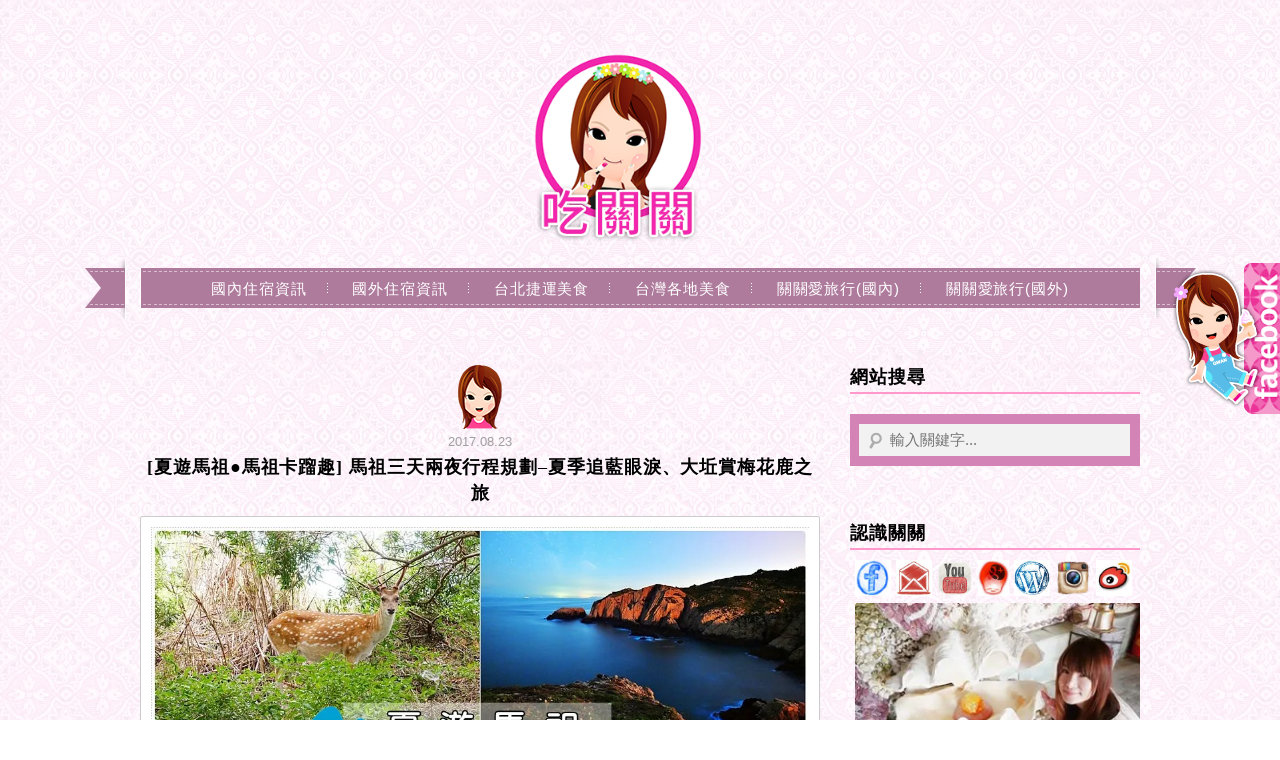

--- FILE ---
content_type: text/html; charset=UTF-8
request_url: https://auto-load-balancer.likr.tw/api/get_client_ip.php
body_size: -136
content:
"3.141.47.222"

--- FILE ---
content_type: text/html; charset=utf-8
request_url: https://www.google.com/recaptcha/api2/aframe
body_size: 164
content:
<!DOCTYPE HTML><html><head><meta http-equiv="content-type" content="text/html; charset=UTF-8"></head><body><script nonce="KGTfGN6kNk_d-eo8FAYtSg">/** Anti-fraud and anti-abuse applications only. See google.com/recaptcha */ try{var clients={'sodar':'https://pagead2.googlesyndication.com/pagead/sodar?'};window.addEventListener("message",function(a){try{if(a.source===window.parent){var b=JSON.parse(a.data);var c=clients[b['id']];if(c){var d=document.createElement('img');d.src=c+b['params']+'&rc='+(localStorage.getItem("rc::a")?sessionStorage.getItem("rc::b"):"");window.document.body.appendChild(d);sessionStorage.setItem("rc::e",parseInt(sessionStorage.getItem("rc::e")||0)+1);localStorage.setItem("rc::h",'1769223422358');}}}catch(b){}});window.parent.postMessage("_grecaptcha_ready", "*");}catch(b){}</script></body></html>

--- FILE ---
content_type: application/javascript
request_url: https://gwan.tw/wp-content/themes/achang-sudan/inc/js/achang.custom.js
body_size: -440
content:
jQuery(document).ready(function(e) {
	var $sidebar = $("#share-box"),
		$window = $(window),
		offset = $sidebar.offset(), topPadding = 55;
		if(typeof(offset)!=="undefined"){
			$window.scroll(function() {
				if ($window.scrollTop() > offset.top) {
					$sidebar.stop().animate({
						marginTop: $window.scrollTop() - offset.top + topPadding
					});
				}
				else {
					$sidebar.stop().animate({ marginTop: 0 });
				}
			});
		}
});
jQuery(document).ready(function(e) {
  $(".fbbox").hover(function(){
      $(this).stop().animate({right: "0"}, "slow");
      }, function(){
        $(this).stop().animate({right: "-250"}, "slow");
  }, 500);
});

